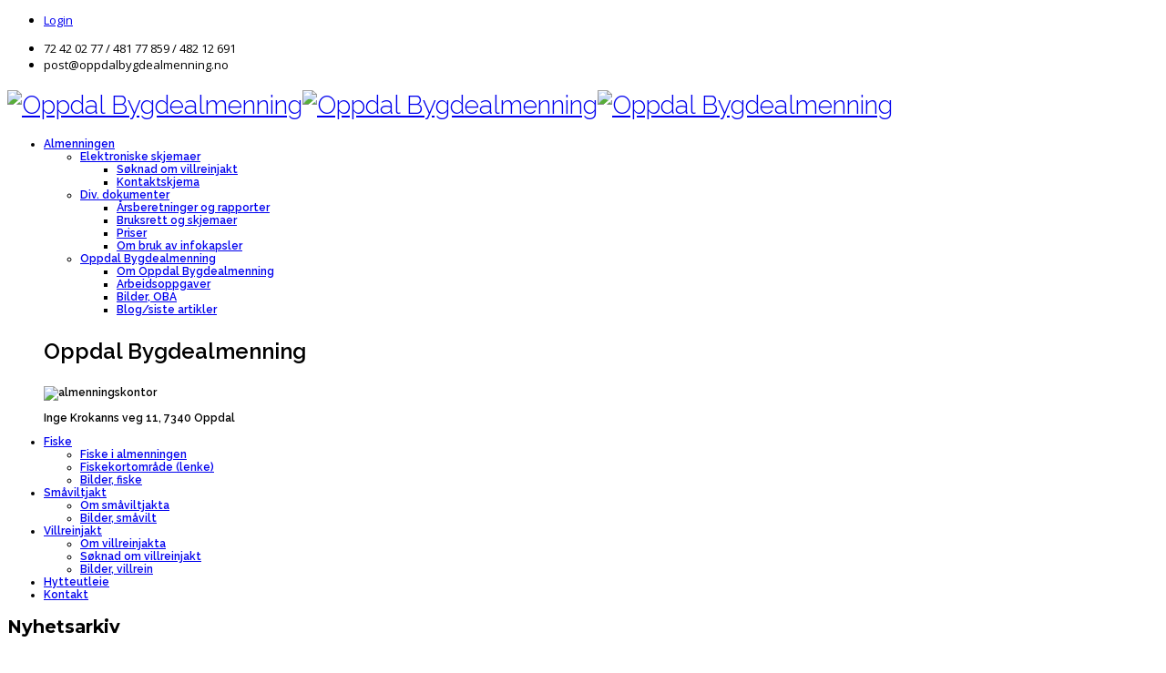

--- FILE ---
content_type: text/html; charset=utf-8
request_url: https://oppdalbygdealmenning.no/index.php/ob-almenning/2016-02-25-12-32-12/k2-categories-blog/itemlist/user/894-oppdalbygdealmenning?start=60
body_size: 7951
content:
<!DOCTYPE html>
<html prefix="og: http://ogp.me/ns#" xmlns="http://www.w3.org/1999/xhtml" xml:lang="nb-no" lang="nb-no" dir="ltr">
<head>
    <meta http-equiv="X-UA-Compatible" content="IE=edge" >
    <meta name="viewport" content="width=device-width, initial-scale=1">
    
    <base href="https://oppdalbygdealmenning.no/index.php/ob-almenning/2016-02-25-12-32-12/k2-categories-blog/itemlist/user/894-oppdalbygdealmenning" />
	<meta http-equiv="content-type" content="text/html; charset=utf-8" />
	<meta name="keywords" content="villreinjakt,småviltjakt, fiske,naturopplevelser,viltforvaltning,oppdal" />
	<meta property="og:url" content="https://oppdalbygdealmenning.no/index.php/ob-almenning/2016-02-25-12-32-12/k2-categories-blog/itemlist/user/894-oppdalbygdealmenning?start=60" />
	<meta property="og:title" content="Oppdal Bygdealmenning - Oppdal Bygdealmenning" />
	<meta property="og:type" content="website" />
	<meta property="og:description" content="Oppdal Bygdealmenning er med sine 1161 km2 en av landets største bygdeallmenninger, og har rundt 120 fiskevatn." />
	<meta name="description" content="Oppdal Bygdealmenning er med sine 1161 km2 en av landets største bygdeallmenninger, og har rundt 120 fiskevatn." />
	<title>Oppdal Bygdealmenning - Oppdal Bygdealmenning</title>
	<link href="/index.php/ob-almenning/2016-02-25-12-32-12/k2-categories-blog/itemlist/user/894-oppdalbygdealmenning?format=feed&amp;type=rss" rel="alternate" type="application/rss+xml" title="RSS 2.0" />
	<link href="/index.php/ob-almenning/2016-02-25-12-32-12/k2-categories-blog/itemlist/user/894-oppdalbygdealmenning?format=feed&amp;type=atom" rel="alternate" type="application/atom+xml" title="Atom 1.0" />
	<link href="/images/oba_fav-icon.png" rel="shortcut icon" type="image/vnd.microsoft.icon" />
	<link href="https://oppdalbygdealmenning.no/index.php/component/search/?Itemid=183&amp;task=user&amp;id=894:oppdalbygdealmenning&amp;format=opensearch" rel="search" title="Søk Oppdal Bygdealmenning" type="application/opensearchdescription+xml" />
	<link href="https://cdnjs.cloudflare.com/ajax/libs/simple-line-icons/2.4.1/css/simple-line-icons.min.css" rel="stylesheet" type="text/css" />
	<link href="/components/com_k2/css/k2.css?v=2.9.0" rel="stylesheet" type="text/css" />
	<link href="//fonts.googleapis.com/css?family=Open+Sans:regular&amp;greek-ext" rel="stylesheet" type="text/css" />
	<link href="//fonts.googleapis.com/css?family=Raleway:300,600&amp;latin" rel="stylesheet" type="text/css" />
	<link href="//fonts.googleapis.com/css?family=Montserrat:700&amp;latin" rel="stylesheet" type="text/css" />
	<link href="//fonts.googleapis.com/css?family=Droid+Serif:italic&amp;latin" rel="stylesheet" type="text/css" />
	<link href="/templates/wt_relion/css/bootstrap.min.css" rel="stylesheet" type="text/css" />
	<link href="/templates/wt_relion/css/font-awesome.min.css" rel="stylesheet" type="text/css" />
	<link href="/templates/wt_relion/css/owl.carousel.css" rel="stylesheet" type="text/css" />
	<link href="/templates/wt_relion/css/legacy.css" rel="stylesheet" type="text/css" />
	<link href="/templates/wt_relion/css/template.css" rel="stylesheet" type="text/css" />
	<link href="/templates/wt_relion/css/presets/preset3.css" rel="stylesheet" type="text/css" class="preset" />
	<link href="/templates/wt_relion/css/custom.css" rel="stylesheet" type="text/css" />
	<link href="/modules/mod_sptab/assets/css/custom.css.php?id=352" rel="stylesheet" type="text/css" />
	<style type="text/css">
body{font-family:Open Sans, sans-serif; font-size:13px; font-weight:normal; }h1{font-family:Raleway, sans-serif; font-size:28px; font-weight:300; }h2{font-family:Montserrat, sans-serif; font-weight:700; }h3{font-family:Raleway, sans-serif; font-size:24px; font-weight:600; }h4{font-family:Raleway, sans-serif; font-size:19px; font-weight:600; }h5{font-family:Raleway, sans-serif; font-weight:600; }.sp-megamenu-parent{font-family:Raleway, sans-serif; font-size:12px; font-weight:600; }.sp-pretitle{font-family:Droid Serif, sans-serif; font-weight:italic; } .ns2-date-tools{font-family:Droid Serif, sans-serif; font-weight:italic; }#sp-bottom{ padding:60px 0px; }#sptab352 .tabs_mask, #sptab352 ul.tabs_container li span {height:30px;line-height:30px;}#sptab352 .tab-padding {padding:10px}#sptab352 .tabs_mask {background-color:#333333}#sptab352 ul.tabs_container li.tab {background-color:#333333; color:#ffffff; margin-right:0px; border-right:1px solid #666666;}#sptab352 ul.tabs_container li.tab.tab_over {background-color:#057ea6; color:#ffffff}#sptab352 ul.tabs_container li.tab.active {background-color:#729c00; color:#ffffff}#sptab352 {background-color:#ffffff; color:#444444; border:1px solid #e1e1e1}
	</style>
	<script src="/media/jui/js/jquery.min.js?5a96d30be1b301cf7f0c3a8e9a811e4a" type="text/javascript"></script>
	<script src="/media/jui/js/jquery-noconflict.js?5a96d30be1b301cf7f0c3a8e9a811e4a" type="text/javascript"></script>
	<script src="/media/jui/js/jquery-migrate.min.js?5a96d30be1b301cf7f0c3a8e9a811e4a" type="text/javascript"></script>
	<script src="/media/k2/assets/js/k2.frontend.js?v=2.9.0&amp;sitepath=/" type="text/javascript"></script>
	<script src="/templates/wt_relion/js/bootstrap.min.js" type="text/javascript"></script>
	<script src="/templates/wt_relion/js/jquery.sticky.js" type="text/javascript"></script>
	<script src="/templates/wt_relion/js/main.js" type="text/javascript"></script>
	<script src="/templates/wt_relion/js/jquery.stellar.min.js" type="text/javascript"></script>
	<script src="/templates/wt_relion/js/jquery.countTo.js" type="text/javascript"></script>
	<script src="/templates/wt_relion/js/count.js" type="text/javascript"></script>
	<script src="/templates/wt_relion/js/stellar.js" type="text/javascript"></script>
	<script src="/templates/wt_relion/js/owl.carousel.min.js" type="text/javascript"></script>
	<script src="/templates/wt_relion/js/jquery.easypiechart.min.js" type="text/javascript"></script>
	<script src="/templates/wt_relion/js/helix3-options.js" type="text/javascript"></script>
	<script src="/modules/mod_sptab/assets/js/jquery.easing.1.3.min.js" type="text/javascript"></script>
	<script src="/modules/mod_sptab/assets/js/sptab.js" type="text/javascript"></script>
	<script type="text/javascript">
jQuery(function($){ initTooltips(); $("body").on("subform-row-add", initTooltips); function initTooltips (event, container) { container = container || document;$(container).find(".hasTooltip").tooltip({"html": true,"container": "body"});} });
	</script>

   
    	<script>
		var helix3_template_uri='/templates/wt_relion';
		var mjcolor='#25692a';
	</script>
</head>
<body class="site com-k2 view-itemlist no-layout task-user itemid-183 nb-no ltr  sticky-header layout-fluid">
    <div class="body-innerwrapper">
        <section id="sp-top-bar"><div class="container"><div class="row"><div id="sp-top1" class="col-xs-6 col-sm-6 col-md-6 hidden-sm hidden-xs"><div class="sp-column "><div class="sp-module "><div class="sp-module-content"><ul class="nav menu mod-list">
<li class="item-153"><a href="/index.php/login" >Login</a></li></ul>
</div></div></div></div><div id="sp-top2" class="col-xs-10 col-sm-10 col-md-6"><div class="sp-column "><ul class="sp-contact-info"><li class="sp-contact-phone"><i class="fa fa-mobile-phone"></i> 72 42 02 77 / 481 77 859 / 482 12 691</li><li class="sp-contact-email"><i class="fa fa-envelope-o"></i> post@oppdalbygdealmenning.no</li></ul></div></div></div></div></section><header id="sp-header"><div class="container"><div class="row"><div id="sp-logo" class="col-xs-6 col-sm-6 col-md-2"><div class="sp-column "><a class="logo" href="/"><h1><img class="sp-default-logo hidden-xs" src="/images/logo/logo200.jpg" alt="Oppdal Bygdealmenning"><img class="sp-retina-logo hidden-xs" src="/images/logo/logo200.jpg" alt="Oppdal Bygdealmenning" width="200" height="39"><img class="sp-default-logo visible-xs" src="/images/logo/logo300_2.jpg" alt="Oppdal Bygdealmenning"></h1></a></div></div><div id="sp-menu" class="col-xs-6 col-sm-60 col-md-10"><div class="sp-column ">			<div class='sp-megamenu-wrapper'>
				<a id="offcanvas-toggler" href="#"><i class="fa fa-bars"></i></a>
				<ul class="sp-megamenu-parent menu-zoom hidden-xs"><li class="sp-menu-item sp-has-child active"><a  href="#" >Almenningen</a><div class="sp-dropdown sp-dropdown-main sp-dropdown-mega sp-menu-full container" style=""><div class="sp-dropdown-inner"><div class="row"><div class="col-sm-3"><ul class="sp-mega-group"><li class="sp-menu-item sp-has-child"><a class="sp-group-title"  href="#" >Elektroniske skjemaer</a><ul class="sp-mega-group-child sp-dropdown-items"><li class="sp-menu-item"><a  href="/index.php/2016-02-10-10-23-08/soknad-om-villreinjakt" ><i class="fa fa-book"></i> Søknad om villreinjakt</a></li><li class="sp-menu-item"><a  href="/index.php/kontakt-oss" ><i class="fa fa-book"></i> Kontaktskjema</a></li></ul></li></ul></div><div class="col-sm-3"><ul class="sp-mega-group"><li class="sp-menu-item sp-has-child"><a class="sp-group-title"  href="#" >Div. dokumenter</a><ul class="sp-mega-group-child sp-dropdown-items"><li class="sp-menu-item"><a  href="/index.php/ob-almenning/2015-03-05-07-55-25/arsberetninger" ><i class="fa fa-book"></i> Årsberetninger og rapporter</a></li><li class="sp-menu-item"><a  href="/index.php/ob-almenning/2015-03-05-07-55-25/bruksrett-og-skjemaer-2" ><i class="fa fa-info-circle"></i> Bruksrett og skjemaer</a></li><li class="sp-menu-item"><a  href="/index.php/ob-almenning/2015-03-05-07-55-25/priser" ><i class="fa fa-info-circle"></i> Priser</a></li><li class="sp-menu-item"><a  href="/index.php/ob-almenning/2015-03-05-07-55-25/om-bruk-av-infokapsler" >Om bruk av infokapsler</a></li></ul></li></ul></div><div class="col-sm-3"><ul class="sp-mega-group"><li class="sp-menu-item sp-has-child active"><a class="sp-group-title"  href="#" >Oppdal Bygdealmenning</a><ul class="sp-mega-group-child sp-dropdown-items"><li class="sp-menu-item"><a  href="/index.php/ob-almenning/2016-02-25-12-32-12/almenningen-og-bruksrett" ><i class="fa fa-book"></i> Om Oppdal Bygdealmenning</a></li><li class="sp-menu-item"><a  href="/index.php/ob-almenning/2016-02-25-12-32-12/arbeidsoppgaver" ><i class="fa fa-male"></i> Arbeidsoppgaver</a></li><li class="sp-menu-item"><a  href="/index.php/ob-almenning/2016-02-25-12-32-12/oppdal-bygdealmenning" ><i class="fa fa-picture-o"></i> Bilder, OBA</a></li><li class="sp-menu-item current-item active"><a  href="/index.php/ob-almenning/2016-02-25-12-32-12/k2-categories-blog" ><i class="fa fa-folder-open"></i> Blog/siste artikler</a></li></ul></li></ul></div><div class="col-sm-3"><div class="sp-module "><h3 class="sp-module-title">Oppdal Bygdealmenning</h3><div class="sp-module-content">

<div class="custom"  >
	<p><img src="/images/bilder_moduler/almenningskontor.jpg" alt="almenningskontor" /></p>
<p>Inge Krokanns veg 11, 7340 Oppdal</p></div>
</div></div></div></div><div class="row"><div class="col-sm-12"></div></div></div></div></li><li class="sp-menu-item sp-has-child"><a  href="#" >Fiske</a><div class="sp-dropdown sp-dropdown-main sp-menu-right" style="width: 215px;"><div class="sp-dropdown-inner"><ul class="sp-dropdown-items"><li class="sp-menu-item"><a  href="/index.php/2016-02-23-14-02-47/fiske-i-almenningen" ><i class="fa fa-male"></i> Fiske i almenningen</a></li><li class="sp-menu-item"><a  href="https://www.google.com/maps/d/viewer?mid=zBGC3zCkYm8k.kLC1_nhK5IRQ" ><i class="fa fa-male"></i> Fiskekortområde (lenke)</a></li><li class="sp-menu-item"><a  href="/index.php/2016-02-23-14-02-47/bilder-fiske" ><i class="fa fa-picture-o"></i> Bilder, fiske</a></li></ul></div></div></li><li class="sp-menu-item sp-has-child"><a  href="#" >Småviltjakt</a><div class="sp-dropdown sp-dropdown-main sp-menu-right" style="width: 215px;"><div class="sp-dropdown-inner"><ul class="sp-dropdown-items"><li class="sp-menu-item"><a  href="/index.php/elements/om-smaviltjakta" ><i class="fa fa-info-circle"></i> Om småviltjakta</a></li><li class="sp-menu-item"><a  href="/index.php/elements/bilder-smavilt" ><i class="fa fa-picture-o"></i> Bilder, småvilt</a></li></ul></div></div></li><li class="sp-menu-item sp-has-child"><a  href="#" >Villreinjakt</a><div class="sp-dropdown sp-dropdown-main sp-menu-right" style="width: 215px;"><div class="sp-dropdown-inner"><ul class="sp-dropdown-items"><li class="sp-menu-item"><a  href="/index.php/2016-02-10-10-23-08/om-villreinjakta" ><i class="fa fa-info-circle"></i> Om villreinjakta</a></li><li class="sp-menu-item"><a  href="/index.php/2016-02-10-10-23-08/soknad-om-villreinjakt" ><i class="fa fa-book"></i> Søknad om villreinjakt</a></li><li class="sp-menu-item"><a  href="/index.php/2016-02-10-10-23-08/bilder" ><i class="fa fa-picture-o"></i> Bilder, villrein</a></li></ul></div></div></li><li class="sp-menu-item"><a  href="/index.php/2016-02-23-12-25-02" >Hytteutleie</a></li><li class="sp-menu-item"><a  href="/index.php/kontakt-oss" >Kontakt</a></li></ul>			</div>
		</div></div></div></div></header><section id="sp-page-title"><div class="row"><div id="sp-title" class="col-sm-12 col-md-12"><div class="sp-column "><div class="sp-page-title"  ><div id="page-title" style=""><div class="container"><div class="row"><div class="col-sm-6 col-md-6"><h2>Nyhetsarkiv</h2><p>Nylig publiserte</p></div><div class="col-sm-6 col-md-6">
<ol class="breadcrumb">
	<li><a href="/index.php" class="pathway">Hjem</a></li><li><a href="#" class="pathway">Almenningen</a></li><li><a href="#" class="pathway">Oppdal Bygdealmenning</a></li><li><a href="/index.php/ob-almenning/2016-02-25-12-32-12/k2-categories-blog" class="pathway">Blog/siste artikler</a></li><li class="active">Oppdal Bygdealmenning</li></ol>
</div></div></div></div></div></div></div></div></section><section id="sp-main-body"><div class="container"><div class="row"><div id="sp-component" class="col-sm-9 col-md-9"><div class="sp-column "><div id="system-message-container">
	</div>

<!-- Start K2 User Layout -->

<div id="k2Container" class="userView">

	
		<!-- RSS feed icon -->
	<div class="hidden">
		<a href="/index.php/ob-almenning/2016-02-25-12-32-12/k2-categories-blog/itemlist/user/894-oppdalbygdealmenning?format=feed" title="Abbonér på denne nyhetsmatingen">
			<span>Abbonér på denne nyhetsmatingen</span>
		</a>
		<div class="clr"></div>
	</div>
	
	


		<!-- Item list -->
	<div class="userItemList">
				
		<!-- Start K2 Item Layout -->
		<div class="userItemView userItemIsFeatured">
		
			<!-- Plugins: BeforeDisplay -->
						
			<!-- K2 Plugins: K2BeforeDisplay -->
					
			
		
		  <!-- Plugins: AfterDisplayTitle -->
		  		  
		  <!-- K2 Plugins: K2AfterDisplayTitle -->
		  
		  <div class="userItemBody">
		
			  <!-- Plugins: BeforeDisplayContent -->
			  			  
			  <!-- K2 Plugins: K2BeforeDisplayContent -->
			  		
			  			  <!-- Item Image -->
			  <div class="userItemImageBlock">
				  <div>
				    <a href="/index.php/ob-almenning/2016-02-25-12-32-12/k2-categories-blog/item/74-arsmote-avholdt-i-oppdal-bygdealmenning" title="&Aring;rsm&oslash;te avholdt i Oppdal Bygdealmenning">
				    	<img src="/media/k2/items/cache/5483e331a9bace540b3a2478fc014e25_Generic.jpg" alt="&Aring;rsm&oslash;te avholdt i Oppdal Bygdealmenning" style="width:400px; height:auto;" />
				    </a>
				  </div>
				  				<!-- Date created -->
				<span class="userItemDateCreated">
					<span class="userItemMonCreated">
					apr					</span>
					<span class="userItemDayCreated">
					25					</span>
				</span>
								  <div class="clr"></div>
			  </div>
			  			  <div class="userItemHeader">			
				
				
			  			  <!-- Item title -->
			  <h3 class="userPostTitle">
					
			  						<a href="/index.php/ob-almenning/2016-02-25-12-32-12/k2-categories-blog/item/74-arsmote-avholdt-i-oppdal-bygdealmenning">
			  		Årsmøte avholdt i Oppdal Bygdealmenning			  	</a>
			  				  				  </h3>
			  			  				<span><i class="fa fa-folder-open"></i></span>
				<a href="/index.php/ob-almenning/2016-02-25-12-32-12/k2-categories-blog">blog</a>
								
					  </div>
			  			  <!-- Item introtext -->
			  <div class="userItemIntroText">
			  	 Årsmøte i Oppdal Bygdealmenning 2018 ble avholdt på Skifer Hotel torsdag 19. april. Det var 17 frammøtte. I forbindelse med styrets planer for kommende års virksomhet ble det orientert om&#8230;			  </div>
			  		
				<div class="clr"></div>

			  <!-- Plugins: AfterDisplayContent -->
			  			  
			  <!-- K2 Plugins: K2AfterDisplayContent -->
			  		
			  <div class="clr"></div>
		  </div>
		
		  		  <div class="userItemLinks hidden">
			  			  <!-- Item tags -->
			  <div class="userItemTagsBlock hidden">
				  <span>Merket under</span>
				  <ul class="userItemTags">
				    				  </ul>
				  
			  </div>
			  
				
		  </div>
		    
		
			

		  
						<!-- Item "read more..." link -->
			<div class="userItemReadMore pull-right">
				<a class="k2ReadMore" href="/index.php/ob-almenning/2016-02-25-12-32-12/k2-categories-blog/item/74-arsmote-avholdt-i-oppdal-bygdealmenning">
					Les mer				</a>
			</div>
						
			<div class="clr"></div>

		  <!-- Plugins: AfterDisplay -->
		  		  
		  <!-- K2 Plugins: K2AfterDisplay -->
		  			
			<div class="clr"></div>
		</div>
		<!-- End K2 Item Layout -->
		
				
		<!-- Start K2 Item Layout -->
		<div class="userItemView userItemIsFeatured">
		
			<!-- Plugins: BeforeDisplay -->
						
			<!-- K2 Plugins: K2BeforeDisplay -->
					
			
		
		  <!-- Plugins: AfterDisplayTitle -->
		  		  
		  <!-- K2 Plugins: K2AfterDisplayTitle -->
		  
		  <div class="userItemBody">
		
			  <!-- Plugins: BeforeDisplayContent -->
			  			  
			  <!-- K2 Plugins: K2BeforeDisplayContent -->
			  		
			  			  <!-- Item Image -->
			  <div class="userItemImageBlock">
				  <div>
				    <a href="/index.php/ob-almenning/2016-02-25-12-32-12/k2-categories-blog/item/73-soknadsfrist-for-villreinjakt-er-1-mai" title="S&oslash;knadsfrist for villreinjakt er 1. mai">
				    	<img src="/media/k2/items/cache/245effadf41c6129f4fe7accc564ef86_Generic.jpg" alt="S&oslash;knadsfrist for villreinjakt er 1. mai" style="width:400px; height:auto;" />
				    </a>
				  </div>
				  				<!-- Date created -->
				<span class="userItemDateCreated">
					<span class="userItemMonCreated">
					apr					</span>
					<span class="userItemDayCreated">
					23					</span>
				</span>
								  <div class="clr"></div>
			  </div>
			  			  <div class="userItemHeader">			
				
				
			  			  <!-- Item title -->
			  <h3 class="userPostTitle">
					
			  						<a href="/index.php/ob-almenning/2016-02-25-12-32-12/k2-categories-blog/item/73-soknadsfrist-for-villreinjakt-er-1-mai">
			  		Søknadsfrist for villreinjakt er 1. mai			  	</a>
			  				  				  </h3>
			  			  				<span><i class="fa fa-folder-open"></i></span>
				<a href="/index.php/ob-almenning/2016-02-25-12-32-12/k2-categories-blog">blog</a>
								
					  </div>
			  			  <!-- Item introtext -->
			  <div class="userItemIntroText">
			  	 Vi minner om søknadsfristen for årets villreinjakt, som er 1. mai. Søknadsskjema finner du her på hjemmesiden. I Knutshø villreinområde er kvoteforslag 400 dyr (likt som 2017). I Snøhetta øst&#8230;			  </div>
			  		
				<div class="clr"></div>

			  <!-- Plugins: AfterDisplayContent -->
			  			  
			  <!-- K2 Plugins: K2AfterDisplayContent -->
			  		
			  <div class="clr"></div>
		  </div>
		
		  		  <div class="userItemLinks hidden">
			  			  <!-- Item tags -->
			  <div class="userItemTagsBlock hidden">
				  <span>Merket under</span>
				  <ul class="userItemTags">
				    				  </ul>
				  
			  </div>
			  
				
		  </div>
		    
		
			

		  
						<!-- Item "read more..." link -->
			<div class="userItemReadMore pull-right">
				<a class="k2ReadMore" href="/index.php/ob-almenning/2016-02-25-12-32-12/k2-categories-blog/item/73-soknadsfrist-for-villreinjakt-er-1-mai">
					Les mer				</a>
			</div>
						
			<div class="clr"></div>

		  <!-- Plugins: AfterDisplay -->
		  		  
		  <!-- K2 Plugins: K2AfterDisplay -->
		  			
			<div class="clr"></div>
		</div>
		<!-- End K2 Item Layout -->
		
				
		<!-- Start K2 Item Layout -->
		<div class="userItemView userItemIsFeatured">
		
			<!-- Plugins: BeforeDisplay -->
						
			<!-- K2 Plugins: K2BeforeDisplay -->
					
			
		
		  <!-- Plugins: AfterDisplayTitle -->
		  		  
		  <!-- K2 Plugins: K2AfterDisplayTitle -->
		  
		  <div class="userItemBody">
		
			  <!-- Plugins: BeforeDisplayContent -->
			  			  
			  <!-- K2 Plugins: K2BeforeDisplayContent -->
			  		
			  			  <!-- Item Image -->
			  <div class="userItemImageBlock">
				  <div>
				    <a href="/index.php/ob-almenning/2016-02-25-12-32-12/k2-categories-blog/item/72-minimumstelling-i-knutsho-villreinomrade" title="Bildet viser sporlogg fra flyturen 1. mars. De r&oslash;de tallene viser antallet i flokkene og hvor de ble funnet.">
				    	<img src="/media/k2/items/cache/d6086de322f98f66cc694f32ea284557_Generic.jpg" alt="Bildet viser sporlogg fra flyturen 1. mars. De r&oslash;de tallene viser antallet i flokkene og hvor de ble funnet." style="width:400px; height:auto;" />
				    </a>
				  </div>
				  				<!-- Date created -->
				<span class="userItemDateCreated">
					<span class="userItemMonCreated">
					mar					</span>
					<span class="userItemDayCreated">
					08					</span>
				</span>
								  <div class="clr"></div>
			  </div>
			  			  <div class="userItemHeader">			
				
				
			  			  <!-- Item title -->
			  <h3 class="userPostTitle">
					
			  						<a href="/index.php/ob-almenning/2016-02-25-12-32-12/k2-categories-blog/item/72-minimumstelling-i-knutsho-villreinomrade">
			  		Minimumstelling i Knutshø villreinområde			  	</a>
			  				  				  </h3>
			  			  				<span><i class="fa fa-folder-open"></i></span>
				<a href="/index.php/ob-almenning/2016-02-25-12-32-12/k2-categories-blog">blog</a>
								
					  </div>
			  			  <!-- Item introtext -->
			  <div class="userItemIntroText">
			  	 Den 1. mars 2018 gjennomførte villreinutvalget i Knutshø minimumstelling av villreinstammen. Minimumstelling er en kontroll på beregnet vinterstamme ut fra forrige telling, tilvekst og avgang. Tellingen foregår ved å fly&#8230;			  </div>
			  		
				<div class="clr"></div>

			  <!-- Plugins: AfterDisplayContent -->
			  			  
			  <!-- K2 Plugins: K2AfterDisplayContent -->
			  		
			  <div class="clr"></div>
		  </div>
		
		  		  <div class="userItemLinks hidden">
			  			  <!-- Item tags -->
			  <div class="userItemTagsBlock hidden">
				  <span>Merket under</span>
				  <ul class="userItemTags">
				    				  </ul>
				  
			  </div>
			  
				
		  </div>
		    
		
			

		  
						<!-- Item "read more..." link -->
			<div class="userItemReadMore pull-right">
				<a class="k2ReadMore" href="/index.php/ob-almenning/2016-02-25-12-32-12/k2-categories-blog/item/72-minimumstelling-i-knutsho-villreinomrade">
					Les mer				</a>
			</div>
						
			<div class="clr"></div>

		  <!-- Plugins: AfterDisplay -->
		  		  
		  <!-- K2 Plugins: K2AfterDisplay -->
		  			
			<div class="clr"></div>
		</div>
		<!-- End K2 Item Layout -->
		
				
		<!-- Start K2 Item Layout -->
		<div class="userItemView userItemIsFeatured">
		
			<!-- Plugins: BeforeDisplay -->
						
			<!-- K2 Plugins: K2BeforeDisplay -->
					
			
		
		  <!-- Plugins: AfterDisplayTitle -->
		  		  
		  <!-- K2 Plugins: K2AfterDisplayTitle -->
		  
		  <div class="userItemBody">
		
			  <!-- Plugins: BeforeDisplayContent -->
			  			  
			  <!-- K2 Plugins: K2BeforeDisplayContent -->
			  		
			  			  <!-- Item Image -->
			  <div class="userItemImageBlock">
				  <div>
				    <a href="/index.php/ob-almenning/2016-02-25-12-32-12/k2-categories-blog/item/71-arsmote-2018-oppdal-bygdealmenning" title="&Aring;rsm&oslash;te 2018 Oppdal Bygdealmenning">
				    	<img src="/media/k2/items/cache/1698b847c2e4fe98c05adcdc9d420590_Generic.jpg" alt="&Aring;rsm&oslash;te 2018 Oppdal Bygdealmenning" style="width:400px; height:auto;" />
				    </a>
				  </div>
				  				<!-- Date created -->
				<span class="userItemDateCreated">
					<span class="userItemMonCreated">
					feb					</span>
					<span class="userItemDayCreated">
					22					</span>
				</span>
								  <div class="clr"></div>
			  </div>
			  			  <div class="userItemHeader">			
				
				
			  			  <!-- Item title -->
			  <h3 class="userPostTitle">
					
			  						<a href="/index.php/ob-almenning/2016-02-25-12-32-12/k2-categories-blog/item/71-arsmote-2018-oppdal-bygdealmenning">
			  		Årsmøte 2018 Oppdal Bygdealmenning			  	</a>
			  				  				  </h3>
			  			  				<span><i class="fa fa-folder-open"></i></span>
				<a href="/index.php/ob-almenning/2016-02-25-12-32-12/k2-categories-blog">blog</a>
								
					  </div>
			  			  <!-- Item introtext -->
			  <div class="userItemIntroText">
			  	 Årsmøte holdes på Skifer Hotel torsdag 19. april 2018 kl 19.30. Årsmelding, regnskap og rapporter fra jakt og fiske i 2017 finner du her.			  </div>
			  		
				<div class="clr"></div>

			  <!-- Plugins: AfterDisplayContent -->
			  			  
			  <!-- K2 Plugins: K2AfterDisplayContent -->
			  		
			  <div class="clr"></div>
		  </div>
		
		  		  <div class="userItemLinks hidden">
			  			  <!-- Item tags -->
			  <div class="userItemTagsBlock hidden">
				  <span>Merket under</span>
				  <ul class="userItemTags">
				    				  </ul>
				  
			  </div>
			  
				
		  </div>
		    
		
			

		  
						<!-- Item "read more..." link -->
			<div class="userItemReadMore pull-right">
				<a class="k2ReadMore" href="/index.php/ob-almenning/2016-02-25-12-32-12/k2-categories-blog/item/71-arsmote-2018-oppdal-bygdealmenning">
					Les mer				</a>
			</div>
						
			<div class="clr"></div>

		  <!-- Plugins: AfterDisplay -->
		  		  
		  <!-- K2 Plugins: K2AfterDisplay -->
		  			
			<div class="clr"></div>
		</div>
		<!-- End K2 Item Layout -->
		
				
		<!-- Start K2 Item Layout -->
		<div class="userItemView userItemIsFeatured">
		
			<!-- Plugins: BeforeDisplay -->
						
			<!-- K2 Plugins: K2BeforeDisplay -->
					
			
		
		  <!-- Plugins: AfterDisplayTitle -->
		  		  
		  <!-- K2 Plugins: K2AfterDisplayTitle -->
		  
		  <div class="userItemBody">
		
			  <!-- Plugins: BeforeDisplayContent -->
			  			  
			  <!-- K2 Plugins: K2BeforeDisplayContent -->
			  		
			  			  <div class="userItemHeader">			
				
				
			  			  <!-- Item title -->
			  <h3 class="userPostTitle">
					
			  						<a href="/index.php/ob-almenning/2016-02-25-12-32-12/k2-categories-blog/item/70-manntall">
			  		Manntall			  	</a>
			  				  				  </h3>
			  			  				<span><i class="fa fa-folder-open"></i></span>
				<a href="/index.php/ob-almenning/2016-02-25-12-32-12/k2-categories-blog">blog</a>
								
					  </div>
			  			  <!-- Item introtext -->
			  <div class="userItemIntroText">
			  	 Mantall for Oppdal Bygdealmenning er lagt ut til gjennomsyn på allmenningskontoret fra onsdag 31. januar 2018. Eventuelle klager på manntallet må fremsettes for styret senest 3 uker fra utleggelsen.			  </div>
			  		
				<div class="clr"></div>

			  <!-- Plugins: AfterDisplayContent -->
			  			  
			  <!-- K2 Plugins: K2AfterDisplayContent -->
			  		
			  <div class="clr"></div>
		  </div>
		
		  		  <div class="userItemLinks hidden">
			  			  <!-- Item tags -->
			  <div class="userItemTagsBlock hidden">
				  <span>Merket under</span>
				  <ul class="userItemTags">
				    				  </ul>
				  
			  </div>
			  
				
		  </div>
		    
		
			

		  
						<!-- Item "read more..." link -->
			<div class="userItemReadMore pull-right">
				<a class="k2ReadMore" href="/index.php/ob-almenning/2016-02-25-12-32-12/k2-categories-blog/item/70-manntall">
					Les mer				</a>
			</div>
						
			<div class="clr"></div>

		  <!-- Plugins: AfterDisplay -->
		  		  
		  <!-- K2 Plugins: K2AfterDisplay -->
		  			
			<div class="clr"></div>
		</div>
		<!-- End K2 Item Layout -->
		
				
		<!-- Start K2 Item Layout -->
		<div class="userItemView userItemIsFeatured">
		
			<!-- Plugins: BeforeDisplay -->
						
			<!-- K2 Plugins: K2BeforeDisplay -->
					
			
		
		  <!-- Plugins: AfterDisplayTitle -->
		  		  
		  <!-- K2 Plugins: K2AfterDisplayTitle -->
		  
		  <div class="userItemBody">
		
			  <!-- Plugins: BeforeDisplayContent -->
			  			  
			  <!-- K2 Plugins: K2BeforeDisplayContent -->
			  		
			  			  <!-- Item Image -->
			  <div class="userItemImageBlock">
				  <div>
				    <a href="/index.php/ob-almenning/2016-02-25-12-32-12/k2-categories-blog/item/69-god-jul-og-godt-nyttar" title="God jul og godt nytt&aring;r!">
				    	<img src="/media/k2/items/cache/2cebfdae7a8ea5d691033c085990a9d4_Generic.jpg" alt="God jul og godt nytt&aring;r!" style="width:400px; height:auto;" />
				    </a>
				  </div>
				  				<!-- Date created -->
				<span class="userItemDateCreated">
					<span class="userItemMonCreated">
					des					</span>
					<span class="userItemDayCreated">
					21					</span>
				</span>
								  <div class="clr"></div>
			  </div>
			  			  <div class="userItemHeader">			
				
				
			  			  <!-- Item title -->
			  <h3 class="userPostTitle">
					
			  						<a href="/index.php/ob-almenning/2016-02-25-12-32-12/k2-categories-blog/item/69-god-jul-og-godt-nyttar">
			  		God jul og godt nyttår!			  	</a>
			  				  				  </h3>
			  			  				<span><i class="fa fa-folder-open"></i></span>
				<a href="/index.php/ob-almenning/2016-02-25-12-32-12/k2-categories-blog">blog</a>
								
					  </div>
			  			  <!-- Item introtext -->
			  <div class="userItemIntroText">
			  	 			  </div>
			  		
				<div class="clr"></div>

			  <!-- Plugins: AfterDisplayContent -->
			  			  
			  <!-- K2 Plugins: K2AfterDisplayContent -->
			  		
			  <div class="clr"></div>
		  </div>
		
		  		  <div class="userItemLinks hidden">
			  			  <!-- Item tags -->
			  <div class="userItemTagsBlock hidden">
				  <span>Merket under</span>
				  <ul class="userItemTags">
				    				  </ul>
				  
			  </div>
			  
				
		  </div>
		    
		
			

		  
						<!-- Item "read more..." link -->
			<div class="userItemReadMore pull-right">
				<a class="k2ReadMore" href="/index.php/ob-almenning/2016-02-25-12-32-12/k2-categories-blog/item/69-god-jul-og-godt-nyttar">
					Les mer				</a>
			</div>
						
			<div class="clr"></div>

		  <!-- Plugins: AfterDisplay -->
		  		  
		  <!-- K2 Plugins: K2AfterDisplay -->
		  			
			<div class="clr"></div>
		</div>
		<!-- End K2 Item Layout -->
		
				
		<!-- Start K2 Item Layout -->
		<div class="userItemView userItemIsFeatured">
		
			<!-- Plugins: BeforeDisplay -->
						
			<!-- K2 Plugins: K2BeforeDisplay -->
					
			
		
		  <!-- Plugins: AfterDisplayTitle -->
		  		  
		  <!-- K2 Plugins: K2AfterDisplayTitle -->
		  
		  <div class="userItemBody">
		
			  <!-- Plugins: BeforeDisplayContent -->
			  			  
			  <!-- K2 Plugins: K2BeforeDisplayContent -->
			  		
			  			  <!-- Item Image -->
			  <div class="userItemImageBlock">
				  <div>
				    <a href="/index.php/ob-almenning/2016-02-25-12-32-12/k2-categories-blog/item/68-forlengelse-av-smaviltjaktsesongen-for-innenbygdsboende" title="Forlengelse av sm&aring;viltjaktsesongen for innenbygdsboende">
				    	<img src="/media/k2/items/cache/deb9f9efc56ef2a940bdf0d58ccaad5c_Generic.jpg" alt="Forlengelse av sm&aring;viltjaktsesongen for innenbygdsboende" style="width:400px; height:auto;" />
				    </a>
				  </div>
				  				<!-- Date created -->
				<span class="userItemDateCreated">
					<span class="userItemMonCreated">
					sep					</span>
					<span class="userItemDayCreated">
					22					</span>
				</span>
								  <div class="clr"></div>
			  </div>
			  			  <div class="userItemHeader">			
				
				
			  			  <!-- Item title -->
			  <h3 class="userPostTitle">
					
			  						<a href="/index.php/ob-almenning/2016-02-25-12-32-12/k2-categories-blog/item/68-forlengelse-av-smaviltjaktsesongen-for-innenbygdsboende">
			  		Forlengelse av småviltjaktsesongen for innenbygdsboende			  	</a>
			  				  				  </h3>
			  			  				<span><i class="fa fa-folder-open"></i></span>
				<a href="/index.php/ob-almenning/2016-02-25-12-32-12/k2-categories-blog">blog</a>
								
					  </div>
			  			  <!-- Item introtext -->
			  <div class="userItemIntroText">
			  	 Styret i allmenningen har bestemt at sesongen for småviltjakt for innenbygdsboende forlenges til ut oktober. Det betyr at de som allerede har kjøpt sesongkort kan jakte en måned lengre på&#8230;			  </div>
			  		
				<div class="clr"></div>

			  <!-- Plugins: AfterDisplayContent -->
			  			  
			  <!-- K2 Plugins: K2AfterDisplayContent -->
			  		
			  <div class="clr"></div>
		  </div>
		
		  		  <div class="userItemLinks hidden">
			  			  <!-- Item tags -->
			  <div class="userItemTagsBlock hidden">
				  <span>Merket under</span>
				  <ul class="userItemTags">
				    				  </ul>
				  
			  </div>
			  
				
		  </div>
		    
		
			

		  
						<!-- Item "read more..." link -->
			<div class="userItemReadMore pull-right">
				<a class="k2ReadMore" href="/index.php/ob-almenning/2016-02-25-12-32-12/k2-categories-blog/item/68-forlengelse-av-smaviltjaktsesongen-for-innenbygdsboende">
					Les mer				</a>
			</div>
						
			<div class="clr"></div>

		  <!-- Plugins: AfterDisplay -->
		  		  
		  <!-- K2 Plugins: K2AfterDisplay -->
		  			
			<div class="clr"></div>
		</div>
		<!-- End K2 Item Layout -->
		
				
		<!-- Start K2 Item Layout -->
		<div class="userItemView">
		
			<!-- Plugins: BeforeDisplay -->
						
			<!-- K2 Plugins: K2BeforeDisplay -->
					
			
		
		  <!-- Plugins: AfterDisplayTitle -->
		  		  
		  <!-- K2 Plugins: K2AfterDisplayTitle -->
		  
		  <div class="userItemBody">
		
			  <!-- Plugins: BeforeDisplayContent -->
			  			  
			  <!-- K2 Plugins: K2BeforeDisplayContent -->
			  		
			  			  <!-- Item Image -->
			  <div class="userItemImageBlock">
				  <div>
				    <a href="/index.php/ob-almenning/2016-02-25-12-32-12/k2-categories-blog/item/67-levering-av-kontrollkort-og-kjever" title="Levering av kontrollkort og kjever">
				    	<img src="/media/k2/items/cache/4695cb3b19cbf906e45dac0da0913068_Generic.jpg" alt="Levering av kontrollkort og kjever" style="width:400px; height:auto;" />
				    </a>
				  </div>
				  				<!-- Date created -->
				<span class="userItemDateCreated">
					<span class="userItemMonCreated">
					sep					</span>
					<span class="userItemDayCreated">
					20					</span>
				</span>
								  <div class="clr"></div>
			  </div>
			  			  <div class="userItemHeader">			
				
				
			  			  <!-- Item title -->
			  <h3 class="userPostTitle">
					
			  						<a href="/index.php/ob-almenning/2016-02-25-12-32-12/k2-categories-blog/item/67-levering-av-kontrollkort-og-kjever">
			  		Levering av kontrollkort og kjever			  	</a>
			  				  				  </h3>
			  			  				<span><i class="fa fa-folder-open"></i></span>
				<a href="/index.php/ob-almenning/2016-02-25-12-32-12/k2-categories-blog">blog</a>
								
					  </div>
			  			  <!-- Item introtext -->
			  <div class="userItemIntroText">
			  	 Vi minner villreinjegerne om at kontrollkort skal leveres til oss uavhengig om det er felt dyr eller ikke. Kjever av felte dyr skal også leveres til oss. Kort og kjever&#8230;			  </div>
			  		
				<div class="clr"></div>

			  <!-- Plugins: AfterDisplayContent -->
			  			  
			  <!-- K2 Plugins: K2AfterDisplayContent -->
			  		
			  <div class="clr"></div>
		  </div>
		
		  		  <div class="userItemLinks hidden">
			  			  <!-- Item tags -->
			  <div class="userItemTagsBlock hidden">
				  <span>Merket under</span>
				  <ul class="userItemTags">
				    				  </ul>
				  
			  </div>
			  
				
		  </div>
		    
		
			

		  
						<!-- Item "read more..." link -->
			<div class="userItemReadMore pull-right">
				<a class="k2ReadMore" href="/index.php/ob-almenning/2016-02-25-12-32-12/k2-categories-blog/item/67-levering-av-kontrollkort-og-kjever">
					Les mer				</a>
			</div>
						
			<div class="clr"></div>

		  <!-- Plugins: AfterDisplay -->
		  		  
		  <!-- K2 Plugins: K2AfterDisplay -->
		  			
			<div class="clr"></div>
		</div>
		<!-- End K2 Item Layout -->
		
				
		<!-- Start K2 Item Layout -->
		<div class="userItemView userItemIsFeatured">
		
			<!-- Plugins: BeforeDisplay -->
						
			<!-- K2 Plugins: K2BeforeDisplay -->
					
			
		
		  <!-- Plugins: AfterDisplayTitle -->
		  		  
		  <!-- K2 Plugins: K2AfterDisplayTitle -->
		  
		  <div class="userItemBody">
		
			  <!-- Plugins: BeforeDisplayContent -->
			  			  
			  <!-- K2 Plugins: K2BeforeDisplayContent -->
			  		
			  			  <!-- Item Image -->
			  <div class="userItemImageBlock">
				  <div>
				    <a href="/index.php/ob-almenning/2016-02-25-12-32-12/k2-categories-blog/item/66-levering-av-kontrollkort-og-kjever" title="Knutsh&oslash;rein">
				    	<img src="/media/k2/items/cache/4d8c9898b5bb88437f053c8b957f47f3_Generic.jpg" alt="Knutsh&oslash;rein" style="width:400px; height:auto;" />
				    </a>
				  </div>
				  				<!-- Date created -->
				<span class="userItemDateCreated">
					<span class="userItemMonCreated">
					sep					</span>
					<span class="userItemDayCreated">
					20					</span>
				</span>
								  <div class="clr"></div>
			  </div>
			  			  <div class="userItemHeader">			
				
				
			  			  <!-- Item title -->
			  <h3 class="userPostTitle">
					
			  						<a href="/index.php/ob-almenning/2016-02-25-12-32-12/k2-categories-blog/item/66-levering-av-kontrollkort-og-kjever">
			  		Levering av kontrollkort og kjever			  	</a>
			  				  				  </h3>
			  			  				<span><i class="fa fa-folder-open"></i></span>
				<a href="/index.php/ob-almenning/2016-02-25-12-32-12/k2-categories-blog">blog</a>
								
					  </div>
			  			  <!-- Item introtext -->
			  <div class="userItemIntroText">
			  	 Vi minner villreinjegerne om at kontrollkort skal leveres til oss uavhengig om det er felt dyr eller ikke. Kjever av felte dyr skal også leveres til oss. Kort og kjever&#8230;			  </div>
			  		
				<div class="clr"></div>

			  <!-- Plugins: AfterDisplayContent -->
			  			  
			  <!-- K2 Plugins: K2AfterDisplayContent -->
			  		
			  <div class="clr"></div>
		  </div>
		
		  		  <div class="userItemLinks hidden">
			  			  <!-- Item tags -->
			  <div class="userItemTagsBlock hidden">
				  <span>Merket under</span>
				  <ul class="userItemTags">
				    				  </ul>
				  
			  </div>
			  
				
		  </div>
		    
		
			

		  
						<!-- Item "read more..." link -->
			<div class="userItemReadMore pull-right">
				<a class="k2ReadMore" href="/index.php/ob-almenning/2016-02-25-12-32-12/k2-categories-blog/item/66-levering-av-kontrollkort-og-kjever">
					Les mer				</a>
			</div>
						
			<div class="clr"></div>

		  <!-- Plugins: AfterDisplay -->
		  		  
		  <!-- K2 Plugins: K2AfterDisplay -->
		  			
			<div class="clr"></div>
		</div>
		<!-- End K2 Item Layout -->
		
				
		<!-- Start K2 Item Layout -->
		<div class="userItemView userItemIsFeatured">
		
			<!-- Plugins: BeforeDisplay -->
						
			<!-- K2 Plugins: K2BeforeDisplay -->
					
			
		
		  <!-- Plugins: AfterDisplayTitle -->
		  		  
		  <!-- K2 Plugins: K2AfterDisplayTitle -->
		  
		  <div class="userItemBody">
		
			  <!-- Plugins: BeforeDisplayContent -->
			  			  
			  <!-- K2 Plugins: K2BeforeDisplayContent -->
			  		
			  			  <!-- Item Image -->
			  <div class="userItemImageBlock">
				  <div>
				    <a href="/index.php/ob-almenning/2016-02-25-12-32-12/k2-categories-blog/item/65-vesle-orkelsjohytta-er-ledig-i-smaviltjakta" title="Vesle Orkelsj&oslash;hytta er ledig i sm&aring;viltjakta">
				    	<img src="/media/k2/items/cache/be28adfff47893c4519c1307dc6b8866_Generic.jpg" alt="Vesle Orkelsj&oslash;hytta er ledig i sm&aring;viltjakta" style="width:400px; height:auto;" />
				    </a>
				  </div>
				  				<!-- Date created -->
				<span class="userItemDateCreated">
					<span class="userItemMonCreated">
					sep					</span>
					<span class="userItemDayCreated">
					07					</span>
				</span>
								  <div class="clr"></div>
			  </div>
			  			  <div class="userItemHeader">			
				
				
			  			  <!-- Item title -->
			  <h3 class="userPostTitle">
					
			  						<a href="/index.php/ob-almenning/2016-02-25-12-32-12/k2-categories-blog/item/65-vesle-orkelsjohytta-er-ledig-i-smaviltjakta">
			  		Vesle Orkelsjøhytta er ledig i småviltjakta			  	</a>
			  				  				  </h3>
			  			  				<span><i class="fa fa-folder-open"></i></span>
				<a href="/index.php/ob-almenning/2016-02-25-12-32-12/k2-categories-blog">blog</a>
								
					  </div>
			  			  <!-- Item introtext -->
			  <div class="userItemIntroText">
			  	 Til orientering for de som har fått småviltjakt i felt B er Vesle Orkelsjøhytta ledig i alle tre periodene. Ta kontakt med kontoret for booking. Store Orkelsjøhytta er også ledig,&#8230;			  </div>
			  		
				<div class="clr"></div>

			  <!-- Plugins: AfterDisplayContent -->
			  			  
			  <!-- K2 Plugins: K2AfterDisplayContent -->
			  		
			  <div class="clr"></div>
		  </div>
		
		  		  <div class="userItemLinks hidden">
			  			  <!-- Item tags -->
			  <div class="userItemTagsBlock hidden">
				  <span>Merket under</span>
				  <ul class="userItemTags">
				    				  </ul>
				  
			  </div>
			  
				
		  </div>
		    
		
			

		  
						<!-- Item "read more..." link -->
			<div class="userItemReadMore pull-right">
				<a class="k2ReadMore" href="/index.php/ob-almenning/2016-02-25-12-32-12/k2-categories-blog/item/65-vesle-orkelsjohytta-er-ledig-i-smaviltjakta">
					Les mer				</a>
			</div>
						
			<div class="clr"></div>

		  <!-- Plugins: AfterDisplay -->
		  		  
		  <!-- K2 Plugins: K2AfterDisplay -->
		  			
			<div class="clr"></div>
		</div>
		<!-- End K2 Item Layout -->
		
			</div>

	<!-- Pagination -->
		<div class="k2Pagination">
		<ul class="pagination"><li><a class='' href='/index.php/ob-almenning/2016-02-25-12-32-12/k2-categories-blog/itemlist/user/894-oppdalbygdealmenning?start=0' title='Start'>Start</a></li><li><a class='' href='/index.php/ob-almenning/2016-02-25-12-32-12/k2-categories-blog/itemlist/user/894-oppdalbygdealmenning?start=50' title='Forrige'>Forrige</a></li><li><a class='' href='/index.php/ob-almenning/2016-02-25-12-32-12/k2-categories-blog/itemlist/user/894-oppdalbygdealmenning?start=10' title='2'>2</a></li><li><a class='' href='/index.php/ob-almenning/2016-02-25-12-32-12/k2-categories-blog/itemlist/user/894-oppdalbygdealmenning?start=20' title='3'>3</a></li><li><a class='' href='/index.php/ob-almenning/2016-02-25-12-32-12/k2-categories-blog/itemlist/user/894-oppdalbygdealmenning?start=30' title='4'>4</a></li><li><a class='' href='/index.php/ob-almenning/2016-02-25-12-32-12/k2-categories-blog/itemlist/user/894-oppdalbygdealmenning?start=40' title='5'>5</a></li><li><a class='' href='/index.php/ob-almenning/2016-02-25-12-32-12/k2-categories-blog/itemlist/user/894-oppdalbygdealmenning?start=50' title='6'>6</a></li><li class='active'><a>7</a></li><li><a class='' href='/index.php/ob-almenning/2016-02-25-12-32-12/k2-categories-blog/itemlist/user/894-oppdalbygdealmenning?start=70' title='8'>8</a></li><li><a class='' href='/index.php/ob-almenning/2016-02-25-12-32-12/k2-categories-blog/itemlist/user/894-oppdalbygdealmenning?start=80' title='9'>9</a></li><li><a class='' href='/index.php/ob-almenning/2016-02-25-12-32-12/k2-categories-blog/itemlist/user/894-oppdalbygdealmenning?start=90' title='10'>10</a></li><li><a class='' href='/index.php/ob-almenning/2016-02-25-12-32-12/k2-categories-blog/itemlist/user/894-oppdalbygdealmenning?start=100' title='11'>11</a></li><li><a class='' href='/index.php/ob-almenning/2016-02-25-12-32-12/k2-categories-blog/itemlist/user/894-oppdalbygdealmenning?start=70' title='Neste'>Neste</a></li><li><a class='' href='/index.php/ob-almenning/2016-02-25-12-32-12/k2-categories-blog/itemlist/user/894-oppdalbygdealmenning?start=100' title='Siste'>Siste</a></li></ul>		<div class="clr"></div>
		Side 7 av 11	</div>
		
	
</div>

<!-- End K2 User Layout -->

<!-- JoomlaWorks "K2" (v2.9.0) | Learn more about K2 at http://getk2.org -->

</div></div><div id="sp-right" class="col-sm-3 col-md-3"><div class="sp-column class2"><div class="sp-module "><h2 class="sp-module-title">Søk i arkivet</h2><div class="sp-module-content">
<div id="k2ModuleBox126" class="k2SearchBlock k2LiveSearchBlock">
	<form action="/index.php/ob-almenning/2016-02-25-12-32-12/k2-categories-blog/itemlist/search" method="get" autocomplete="off" class="k2SearchBlockForm">

		<input type="text" value="Søk" name="searchword" maxlength="" size=""  class="inputbox" onblur="if(this.value=='') this.value='Søk';" onfocus="if(this.value=='Søk') this.value='';" />

						<input type="image" alt="search" class="button" onclick="this.form.searchword.focus();" src="/components/com_k2/images/fugue/search.png" />
				
		<input type="hidden" name="categories" value="" />
						<input type="hidden" name="format" value="html" />
		<input type="hidden" name="t" value="" />
		<input type="hidden" name="tpl" value="search" />
			</form>

		<div class="k2LiveSearchResults"></div>
	</div>
</div></div><div class="sp-module "><h3 class="sp-module-title">Kategorier</h3><div class="sp-module-content">
<div id="k2ModuleBox300" class="k2CategoriesListBlock">
	<ul class="level0"><li><a href="/index.php/ob-almenning/2016-02-25-12-32-12/k2-categories-blog"><span class="catTitle">blog</span><span class="catCounter"> (105)</span></a></li><li><a href="/index.php/ob-almenning/2016-02-25-12-32-12/k2-categories-blog/itemlist/category/2-media"><span class="catTitle">media</span><span class="catCounter"> (0)</span></a></li><li><a href="/index.php/ob-almenning/2016-02-25-12-32-12/k2-categories-blog/itemlist/category/3-services"><span class="catTitle">Services</span><span class="catCounter"> (0)</span></a></li></ul></div>
</div></div><div class="sp-module "><div class="sp-module-content">
<div class="sptab_red" id="sptab352">
	<div style="display:none">
		<div class="tab-padding">
			<h2 style="display:none" class="title"><span id="recent" class="sptab-title">Recent</span></h2>
			
<div id="k2ModuleBox310" class="k2ItemsBlock">

	
	  <ul>
        <li class="">

      <!-- Plugins: BeforeDisplay -->
      
      <!-- K2 Plugins: K2BeforeDisplay -->
      
            <a class="k2Avatar hidden" rel="author" href="/index.php/ob-almenning/2016-02-25-12-32-12/k2-categories-blog/itemlist/user/894-oppdalbygdealmenning">
				<img src="https://secure.gravatar.com/avatar/c53086933c54f23a52d04a9bf5183584?s=100&amp;default=https%3A%2F%2Foppdalbygdealmenning.no%2Fcomponents%2Fcom_k2%2Fimages%2Fplaceholder%2Fuser.png" alt="Oppdal Bygdealmenning" style="width:50px;height:auto;" />
			</a>
      
      

            <div class="hidden">
	      Skrevet av	
								<a rel="author" title="Oppdal Bygdealmenning" href="/index.php/ob-almenning/2016-02-25-12-32-12/k2-categories-blog/itemlist/user/894-oppdalbygdealmenning">Oppdal Bygdealmenning</a>
								
																
			</div>
			
      <!-- Plugins: AfterDisplayTitle -->
      
      <!-- K2 Plugins: K2AfterDisplayTitle -->
      
      <!-- Plugins: BeforeDisplayContent -->
      
      <!-- K2 Plugins: K2BeforeDisplayContent -->
      
            <div class="moduleItemIntrotext">
		 
	      	      <a class="" href="/index.php/ob-almenning/2016-02-25-12-32-12/k2-categories-blog/item/140-smaviltjakt-i-oppdal-bygdealmenning-2025" title="Les mer &quot;Sm&aring;viltjakt i Oppdal Bygdealmenning 2025&quot;">
	      	<img class="pull-left" src="/media/k2/items/cache/1d36d23b156ead252433d4ce2c21c387_XS.jpg" alt="Sm&aring;viltjakt i Oppdal Bygdealmenning 2025"/>
	      </a>
	      		        <span class="post-date"><i class="fa fa-clock-o"></i> 01 sep 25</span>
      		      <a class="moduleItemTitle" href="/index.php/ob-almenning/2016-02-25-12-32-12/k2-categories-blog/item/140-smaviltjakt-i-oppdal-bygdealmenning-2025">
	  <p>Småviltjakt i Oppdal Bygdealmenning 2025</p></a>
            	      	<p class="hidden">Resultater fra taksering og hvordan jakta blir finner du HER.&#8230;</p>
      	      </div>
      
      
      <div class="clr"></div>

            <div class="moduleItemVideo hidden">
      	      	<span class="moduleItemVideoCaption"></span>
      	<span class="moduleItemVideoCredits"></span>
      </div>
      
      <div class="clr"></div>

      <!-- Plugins: AfterDisplayContent -->
      
      <!-- K2 Plugins: K2AfterDisplayContent -->
      
     

             <a class="hidden" href="/index.php/ob-almenning/2016-02-25-12-32-12/k2-categories-blog">blog</a>
      
            <div class="moduleItemTags hidden">
      	<b>Tagger:</b>
                <a href="/index.php/ob-almenning/2016-02-25-12-32-12/k2-categories-blog/itemlist/tag/nyheter">nyheter</a>
              </div>
      
      
			
						<span class="moduleItemHits hidden">
				Lest 2025 ganger			</span>
			
			
      <!-- Plugins: AfterDisplay -->
      
      <!-- K2 Plugins: K2AfterDisplay -->
      
      <div class="clr"></div>
    </li>
        <li class="">

      <!-- Plugins: BeforeDisplay -->
      
      <!-- K2 Plugins: K2BeforeDisplay -->
      
            <a class="k2Avatar hidden" rel="author" href="/index.php/ob-almenning/2016-02-25-12-32-12/k2-categories-blog/itemlist/user/894-oppdalbygdealmenning">
				<img src="https://secure.gravatar.com/avatar/c53086933c54f23a52d04a9bf5183584?s=100&amp;default=https%3A%2F%2Foppdalbygdealmenning.no%2Fcomponents%2Fcom_k2%2Fimages%2Fplaceholder%2Fuser.png" alt="Oppdal Bygdealmenning" style="width:50px;height:auto;" />
			</a>
      
      

            <div class="hidden">
	      Skrevet av	
								<a rel="author" title="Oppdal Bygdealmenning" href="/index.php/ob-almenning/2016-02-25-12-32-12/k2-categories-blog/itemlist/user/894-oppdalbygdealmenning">Oppdal Bygdealmenning</a>
								
																
			</div>
			
      <!-- Plugins: AfterDisplayTitle -->
      
      <!-- K2 Plugins: K2AfterDisplayTitle -->
      
      <!-- Plugins: BeforeDisplayContent -->
      
      <!-- K2 Plugins: K2BeforeDisplayContent -->
      
            <div class="moduleItemIntrotext">
		 
	      	      <a class="" href="/index.php/ob-almenning/2016-02-25-12-32-12/k2-categories-blog/item/139-utlysning-av-elgjakt-i-oppdal-bygdealmenning" title="Les mer &quot;Utlysning av elgjakt for 2025 i Oppdal Bygdealmenning&quot;">
	      	<img class="pull-left" src="/media/k2/items/cache/7f2cd38b7681e6e2ef83b5a7a5385264_XS.jpg" alt="Utlysning av elgjakt for 2025 i Oppdal Bygdealmenning"/>
	      </a>
	      		        <span class="post-date"><i class="fa fa-clock-o"></i> 14 jul 25</span>
      		      <a class="moduleItemTitle" href="/index.php/ob-almenning/2016-02-25-12-32-12/k2-categories-blog/item/139-utlysning-av-elgjakt-i-oppdal-bygdealmenning">
	  <p>Utlysning av elgjakt for 2025 i Oppdal Bygdealmenning</p></a>
            	      	<p class="hidden">Oppdal Bygdealmenning har fått godkjent Østfjellet som eget vald for&#8230;</p>
      	      </div>
      
      
      <div class="clr"></div>

            <div class="moduleItemVideo hidden">
      	      	<span class="moduleItemVideoCaption"></span>
      	<span class="moduleItemVideoCredits"></span>
      </div>
      
      <div class="clr"></div>

      <!-- Plugins: AfterDisplayContent -->
      
      <!-- K2 Plugins: K2AfterDisplayContent -->
      
     

             <a class="hidden" href="/index.php/ob-almenning/2016-02-25-12-32-12/k2-categories-blog">blog</a>
      
      
      
			
						<span class="moduleItemHits hidden">
				Lest 1020 ganger			</span>
			
			
      <!-- Plugins: AfterDisplay -->
      
      <!-- K2 Plugins: K2AfterDisplay -->
      
      <div class="clr"></div>
    </li>
        <li class=" lastItem">

      <!-- Plugins: BeforeDisplay -->
      
      <!-- K2 Plugins: K2BeforeDisplay -->
      
            <a class="k2Avatar hidden" rel="author" href="/index.php/ob-almenning/2016-02-25-12-32-12/k2-categories-blog/itemlist/user/894-oppdalbygdealmenning">
				<img src="https://secure.gravatar.com/avatar/c53086933c54f23a52d04a9bf5183584?s=100&amp;default=https%3A%2F%2Foppdalbygdealmenning.no%2Fcomponents%2Fcom_k2%2Fimages%2Fplaceholder%2Fuser.png" alt="Oppdal Bygdealmenning" style="width:50px;height:auto;" />
			</a>
      
      

            <div class="hidden">
	      Skrevet av	
								<a rel="author" title="Oppdal Bygdealmenning" href="/index.php/ob-almenning/2016-02-25-12-32-12/k2-categories-blog/itemlist/user/894-oppdalbygdealmenning">Oppdal Bygdealmenning</a>
								
																
			</div>
			
      <!-- Plugins: AfterDisplayTitle -->
      
      <!-- K2 Plugins: K2AfterDisplayTitle -->
      
      <!-- Plugins: BeforeDisplayContent -->
      
      <!-- K2 Plugins: K2BeforeDisplayContent -->
      
            <div class="moduleItemIntrotext">
		 
	      		        <span class="post-date"><i class="fa fa-clock-o"></i> 26 jun 25</span>
      		      <a class="moduleItemTitle" href="/index.php/ob-almenning/2016-02-25-12-32-12/k2-categories-blog/item/138-kontrollkort-til-villreinjakta-er-klare-til-henting">
	  <p>Kontrollkort til villreinjakta er klare til henting</p></a>
            	      	<p class="hidden">Kontrollkorta til innenbygds jegere er nå klare til henting på&#8230;</p>
      	      </div>
      
      
      <div class="clr"></div>

            <div class="moduleItemVideo hidden">
      	      	<span class="moduleItemVideoCaption"></span>
      	<span class="moduleItemVideoCredits"></span>
      </div>
      
      <div class="clr"></div>

      <!-- Plugins: AfterDisplayContent -->
      
      <!-- K2 Plugins: K2AfterDisplayContent -->
      
     

             <a class="hidden" href="/index.php/ob-almenning/2016-02-25-12-32-12/k2-categories-blog">blog</a>
      
            <div class="moduleItemTags hidden">
      	<b>Tagger:</b>
                <a href="/index.php/ob-almenning/2016-02-25-12-32-12/k2-categories-blog/itemlist/tag/nyheter">nyheter</a>
              </div>
      
      
			
						<span class="moduleItemHits hidden">
				Lest 752 ganger			</span>
			
			
      <!-- Plugins: AfterDisplay -->
      
      <!-- K2 Plugins: K2AfterDisplay -->
      
      <div class="clr"></div>
    </li>
        
  </ul>
  
	
		<div class="k2FeedIcon hidden">
		<a href="/index.php/ob-almenning/2016-02-25-12-32-12/k2-categories-blog/itemlist?format=feed&amp;moduleID=310" title="Abonner på denne RSS-strømmen">
			<span>Abonner på denne RSS-strømmen</span>
		</a>
		<div class="clr"></div>
	</div>
	
</div>
			<div style="clear:both"></div>
		</div>
	</div>
	<div style="display:none">
		<div class="tab-padding">
			<h2 style="display:none" class="title"><span id="comments" class="sptab-title">Comments</span></h2>
			
<div id="k2ModuleBox319" class="k2LatestCommentsBlock">

	
	
</div>
			<div style="clear:both"></div>
		</div>
	</div>
</div>

<script type="text/javascript">
	jQuery(function($) {
		$('#sptab352').sptab({
			animation : 'fade',
			btnPos: 'top',
			activator: 'click',
			transition: 'linear',
			duration: 400		});
	});
</script></div></div><div class="sp-module "><h3 class="sp-module-title">Tags</h3><div class="sp-module-content">
<div id="k2ModuleBox125" class="k2TagCloudBlock">
			<a href="/index.php/ob-almenning/2016-02-25-12-32-12/k2-categories-blog/itemlist/tag/business" style="font-size:75%" title="1 Elementer med emneord business">
		business	</a>
				<a href="/index.php/ob-almenning/2016-02-25-12-32-12/k2-categories-blog/itemlist/tag/nyheter" style="font-size:300%" title="48 Elementer med emneord nyheter">
		nyheter	</a>
			<div class="clr"></div>
</div>
</div></div><div class="sp-module "><h3 class="sp-module-title">Blog kalender</h3><div class="sp-module-content">
<div id="k2ModuleBox329" class="k2CalendarBlock">
	<table class="calendar">
<tr>
<td class="calendarNavMonthPrev"><a class="calendarNavLink" href="/index.php?option=com_k2&amp;view=itemlist&amp;task=calendar&amp;month=12&amp;year=2025&amp;Itemid=183">&laquo;</a></td>
<td class="calendarCurrentMonth" colspan="5">Januar 2026</td>
<td class="calendarNavMonthNext"><a class="calendarNavLink" href="/index.php?option=com_k2&amp;view=itemlist&amp;task=calendar&amp;month=2&amp;year=2026&amp;Itemid=183">&raquo;</a></td>
</tr>
<tr>
<td class="calendarDayName" style="width:14%">Man</td>
<td class="calendarDayName" style="width:14%">Tir</td>
<td class="calendarDayName" style="width:14%">Ons</td>
<td class="calendarDayName" style="width:14%">Tor</td>
<td class="calendarDayName" style="width:14%">Fre</td>
<td class="calendarDayName" style="width:14%">Lør</td>
<td class="calendarDayName" style="width:14%">Søn</td>
</tr>
<tr>
<td class="calendarDateEmpty">&nbsp;</td>
<td class="calendarDateEmpty">&nbsp;</td>
<td class="calendarDateEmpty">&nbsp;</td>
<td class="calendarDate">1</td>
<td class="calendarDate">2</td>
<td class="calendarDate">3</td>
<td class="calendarDate">4</td>
</tr>
<tr>
<td class="calendarDate">5</td>
<td class="calendarDate">6</td>
<td class="calendarDate">7</td>
<td class="calendarDate">8</td>
<td class="calendarDate">9</td>
<td class="calendarDate">10</td>
<td class="calendarDate">11</td>
</tr>
<tr>
<td class="calendarDate">12</td>
<td class="calendarDate">13</td>
<td class="calendarDate">14</td>
<td class="calendarDate">15</td>
<td class="calendarDate">16</td>
<td class="calendarDate">17</td>
<td class="calendarDate">18</td>
</tr>
<tr>
<td class="calendarDate">19</td>
<td class="calendarDate">20</td>
<td class="calendarDate">21</td>
<td class="calendarDate">22</td>
<td class="calendarDate">23</td>
<td class="calendarDate">24</td>
<td class="calendarDate">25</td>
</tr>
<tr>
<td class="calendarDate">26</td>
<td class="calendarToday">27</td>
<td class="calendarDate">28</td>
<td class="calendarDate">29</td>
<td class="calendarDate">30</td>
<td class="calendarDate">31</td>
<td class="calendarDateEmpty">&nbsp;</td>
</tr>
</table>
	<div class="clr"></div>
</div>
</div></div></div></div></div></div></section><section id="sp-bottom"><div class="container"><div class="row"><div id="sp-bottom1" class="col-xs-10 col-sm-6 col-md-3"><div class="sp-column "><div class="sp-module "><h3 class="sp-module-title">Oppdal Bygdealmenning</h3><div class="sp-module-content">

<div class="custom"  >
	<p class="sppb-addon-content"><span style="font-size: 10pt;">Oppdal Bygdealmenning er med sine 1161 km2 en av landets største bygdeallmenninger. Så godt som alt areal ligger ovenfor skoggrensa.</span><br /><br /><span style="font-size: 10pt;">Oppdal Bygdealmenning har tre ansatte. Kontoret ligger i Inge Krokanns vei 11 i Oppdal sentrum (100 meter sør for Rådhuset).</span></p></div>
</div></div></div></div><div id="sp-bottom4" class="col-xs-10 col-sm-6 col-md-9"><div class="sp-column "><div class="sp-module "><h3 class="sp-module-title">Snarveier</h3><div class="sp-module-content">

<div class="custom"  >
	<ul class="arrow">
<li><a href="/index.php/ob-almenning/2016-02-25-12-32-12/almenningen-og-bruksrett">Om oss</a></li>
<li><a href="/index.php/2016-02-23-12-25-02">Hytteutleie</a></li>
<li><a href="/index.php/2016-02-10-10-23-08/soknad-om-villreinjakt">Søknad om villreinjakt</a></li>
<li><a href="/index.php/kontakt-oss">Komme i kontakt med oss</a></li>
</ul></div>
</div></div></div></div></div></div></section><footer id="sp-footer"><div class="container"><div class="row"><div id="sp-footer1" class="col-xs-6 col-sm-6 col-md-6"><div class="sp-column "><span class="sp-copyright"> Kopirett © 2016 Oppdal Bygdealmenning, Inge Krokanns veg 11, 7340 OPPDAL</span></div></div><div id="sp-footer2" class="col-xs-6 col-sm-6 col-md-6"><div class="sp-column "><div class="sp-module "><div class="sp-module-content">

<div class="custom"  >
	<p>Webutvikling og drift: <a href="http://renrorosdigital.no" target="_blank" rel="noopener">Ren Røros Digital AS</a></p></div>
</div></div></div></div></div></div></footer>
        <div class="offcanvas-menu">
            <a href="#" class="close-offcanvas"><i class="fa fa-remove"></i></a>
            <div class="offcanvas-inner">
               <div class="sp-module "><h2 class="sp-module-title">Search</h2><div class="sp-module-content"><div class="search">
	<form action="/index.php/ob-almenning/2016-02-25-12-32-12/k2-categories-blog" method="post">
		<input name="searchword" id="mod-search-searchword" maxlength="200"  class="inputbox search-query" type="text" size="20" placeholder="søk …" />		<input type="hidden" name="task" value="search" />
		<input type="hidden" name="option" value="com_search" />
		<input type="hidden" name="Itemid" value="183" />
	</form>
</div>
</div></div><div class="sp-module "><div class="sp-module-content"><ul class="nav menu mod-list">
<li class="item-160 active deeper parent"><a href="#" >Almenningen</a><ul class="nav-child unstyled small"><li class="item-277 deeper parent"><a href="#" >Elektroniske skjemaer</a><ul class="nav-child unstyled small"><li class="item-387"><a href="/index.php/2016-02-10-10-23-08/soknad-om-villreinjakt" >Søknad om villreinjakt</a></li><li class="item-388"><a href="/index.php/kontakt-oss" >Kontaktskjema</a></li></ul></li><li class="item-278 deeper parent"><a href="#" >Div. dokumenter</a><ul class="nav-child unstyled small"><li class="item-353"><a href="/index.php/ob-almenning/2015-03-05-07-55-25/arsberetninger" >Årsberetninger og rapporter</a></li><li class="item-609"><a href="/index.php/ob-almenning/2015-03-05-07-55-25/bruksrett-og-skjemaer-2" >Bruksrett og skjemaer</a></li><li class="item-447"><a href="/index.php/ob-almenning/2015-03-05-07-55-25/priser" >Priser</a></li><li class="item-1235"><a href="/index.php/ob-almenning/2015-03-05-07-55-25/om-bruk-av-infokapsler" >Om bruk av infokapsler</a></li></ul></li><li class="item-279 active deeper parent"><a href="#" >Oppdal Bygdealmenning</a><ul class="nav-child unstyled small"><li class="item-352"><a href="/index.php/ob-almenning/2016-02-25-12-32-12/almenningen-og-bruksrett" >Om Oppdal Bygdealmenning</a></li><li class="item-364"><a href="/index.php/ob-almenning/2016-02-25-12-32-12/arbeidsoppgaver" >Arbeidsoppgaver</a></li><li class="item-384"><a href="/index.php/ob-almenning/2016-02-25-12-32-12/oppdal-bygdealmenning" >Bilder, OBA</a></li><li class="item-183 current active"><a href="/index.php/ob-almenning/2016-02-25-12-32-12/k2-categories-blog" >Blog/siste artikler</a></li></ul></li></ul></li><li class="item-379 deeper parent"><a href="#" >Fiske</a><ul class="nav-child unstyled small"><li class="item-385"><a href="/index.php/2016-02-23-14-02-47/fiske-i-almenningen" >Fiske i almenningen</a></li><li class="item-380"><a href="https://www.google.com/maps/d/viewer?mid=zBGC3zCkYm8k.kLC1_nhK5IRQ" >Fiskekortområde (lenke)</a></li><li class="item-382"><a href="/index.php/2016-02-23-14-02-47/bilder-fiske" >Bilder, fiske</a></li></ul></li><li class="item-107 deeper parent"><a href="#" >Småviltjakt</a><ul class="nav-child unstyled small"><li class="item-358"><a href="/index.php/elements/om-smaviltjakta" >Om småviltjakta</a></li><li class="item-383"><a href="/index.php/elements/bilder-smavilt" >Bilder, småvilt</a></li></ul></li><li class="item-355 deeper parent"><a href="#" >Villreinjakt</a><ul class="nav-child unstyled small"><li class="item-356"><a href="/index.php/2016-02-10-10-23-08/om-villreinjakta" >Om villreinjakta</a></li><li class="item-350"><a href="/index.php/2016-02-10-10-23-08/soknad-om-villreinjakt" >Søknad om villreinjakt</a></li><li class="item-381"><a href="/index.php/2016-02-10-10-23-08/bilder" >Bilder, villrein</a></li></ul></li><li class="item-378"><a href="/index.php/2016-02-23-12-25-02" >Hytteutleie</a></li><li class="item-276"><a href="/index.php/kontakt-oss" >Kontakt</a></li></ul>
</div></div>
            </div>
        </div>
    </div>
    	
    
</body>
</html>